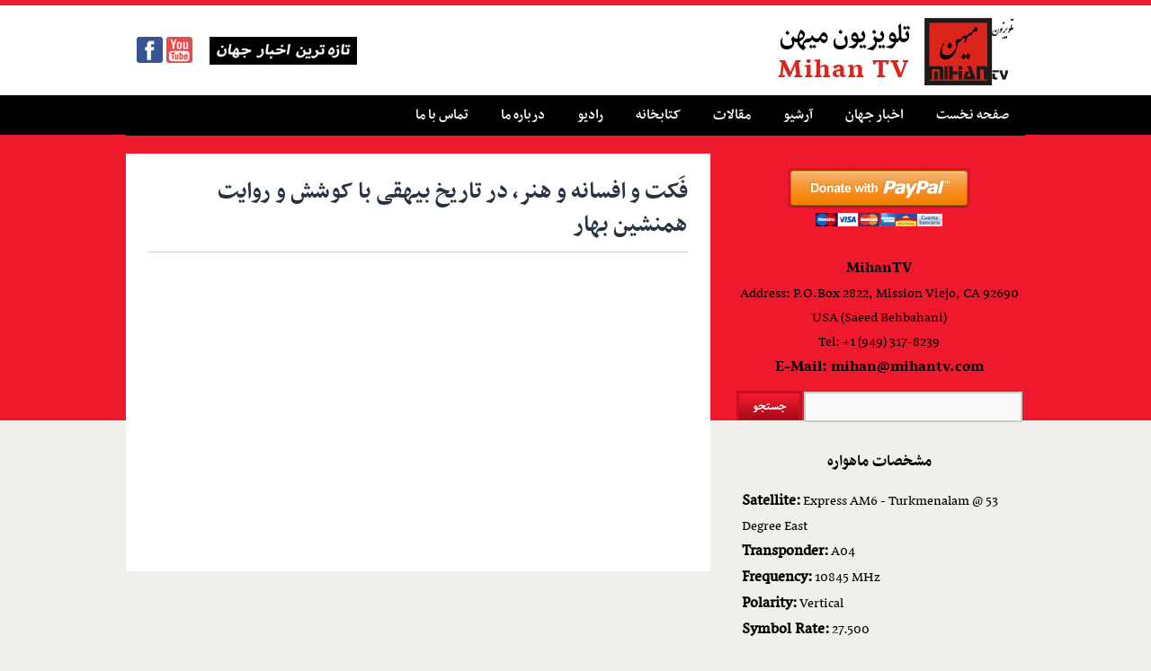

--- FILE ---
content_type: text/html; charset=UTF-8
request_url: https://mihantv.com/videos/%D9%81%D9%8E%DA%A9%D8%AA-%D9%88-%D8%A7%D9%81%D8%B3%D8%A7%D9%86%D9%87-%D9%88-%D9%87%D9%86%D8%B1%D8%8C-%D8%AF%D8%B1-%D8%AA%D8%A7%D8%B1%DB%8C%D8%AE-%D8%A8%DB%8C%D9%87%D9%82%DB%8C-%D8%A8%D8%A7-%DA%A9/
body_size: 8557
content:
<!DOCTYPE html>
<html lang="fa" class="no-js no-touch">
	<head>
		<meta charset="utf-8">
		<meta name="viewport" content="width=device-width, initial-scale=1.0, maximum-scale=1.0, user-scalable=no" />
		<title>تلویزیون میهن | Mihan TV</title>
		<meta http-equiv="X-UA-Compatible" content="IE=edge,chrome=1">
    	<meta name="apple-mobile-web-app-status-bar-style" content="black">
<script
  src="https://challenges.cloudflare.com/turnstile/v0/api.js"
  async
  defer
></script>
		<link rel='stylesheet' href='https://mihantv.com/wp-content/themes/mihantv/css/style.css' media='all' />
		<link id="soliloquy-style-css" rel="stylesheet" type="text/css" href="https://mihantv.com/wp-content/themes/mihantv/css/soliloquy.css" media="all" />
		<link id="soliloquyclassic-theme-style-css" rel="stylesheet" type="text/css" href="https://mihantv.com/wp-content/themes/mihantv/css/plugin.css" media="all" />
		<link rel='stylesheet' href='https://mihantv.com/wp-content/themes/mihantv/css/custom.css' media='all' />
		<script type='text/javascript' src='https://mihantv.com/wp-content/themes/mihantv/js/jquery-1.10.2.min.js'></script>
		<script type='text/javascript' src='https://mihantv.com/wp-content/themes/mihantv/js/jquery-migrate.min.js'></script>
		<script async type='text/javascript' src='https://mihantv.com/wp-content/themes/mihantv/js/emoji.js'></script>
		<link rel='stylesheet' id='tubepress-theme-0-css' href='https://mihantv.com/wp-content/plugins/tubepress_pro_5_1_0/web/themes/legacy-default/css/tubepress.css?ver=5.1.8' type='text/css' media='all' />
		<link rel='stylesheet' id='wp-block-library-css' href='https://mihantv.com/wp-includes/css/dist/block-library/style.min.css?ver=5.6.1' type='text/css' media='all' />
		<link rel='stylesheet' id='cptch_stylesheet-css' href='https://mihantv.com/wp-content/plugins/captcha-bws/css/front_end_style.css?ver=5.1.0' type='text/css' media='all' />
		<link rel='stylesheet' id='dashicons-css' href='https://mihantv.com/wp-includes/css/dashicons.min.css?ver=5.6.1' type='text/css' media='all' />
		<link rel='stylesheet' id='cptch_desktop_style-css' href='https://mihantv.com/wp-content/plugins/captcha-bws/css/desktop_style.css?ver=5.1.0' type='text/css' media='all' />
		<link rel='stylesheet' id='contact-form-7-css'  href='https://mihantv.com/wp-content/plugins/contact-form-7/includes/css/styles.css?ver=5.3.2' type='text/css' media='all' />
		<script async type='text/javascript' src='https://mihantv.com/wp-includes/js/jquery/jquery.min.js?ver=3.5.1' id='jquery-core-js'></script>
		<script async type='text/javascript' src='https://mihantv.com/wp-includes/js/jquery/jquery-migrate.min.js?ver=3.3.2' id='jquery-migrate-js'></script>
		<script async type='text/javascript' src='https://mihantv.com/wp-content/plugins/tubepress_pro_5_1_0/web/js/tubepress.js?ver=5.1.8' id='tubepress-js'></script>
		<script async type='text/javascript' src='https://mihantv.com/wp-content/plugins/tubepress_pro_5_1_0/web/js/wordpress-ajax.js?ver=5.1.8' id='tubepress_ajax-js'></script>
		<script type="text/javascript">var TubePressJsConfig = {"urls":{"base":"\/wp-content\/plugins\/tubepress_pro_5_1_0","usr":"\/wp-content\/tubepress-content","ajax":"\/wp-admin\/admin-ajax.php"}};</script>
		<link href="https://unpkg.com/video.js@6.7.1/dist/video-js.css" rel="stylesheet">
		<script async src="//pagead2.googlesyndication.com/pagead/js/adsbygoogle.js"></script>
		<script async src="//pagead2.googlesyndication.com/pagead/js/adsbygoogle.js"></script>
		<link rel="https://api.w.org/" href="https://mihantv.com/wp-json/" /><link rel="EditURI" type="application/rsd+xml" title="RSD" href="https://mihantv.com/xmlrpc.php?rsd" />
		<link rel="wlwmanifest" type="application/wlwmanifest+xml" href="https://mihantv.com/wp-includes/wlwmanifest.xml" /> 
		<meta name="generator" content="WordPress 5.6.1" />
		<script>
			(adsbygoogle = window.adsbygoogle || []).push({
			    google_ad_client: "ca-pub-2974143638513235",
			    enable_page_level_ads: true
			  });
			(function(d, s, id) {
			  var js, fjs = d.getElementsByTagName(s)[0];
			  if (d.getElementById(id)) return;
			  js = d.createElement(s); js.id = id;
			  js.src = "//connect.facebook.net/en_US/sdk.js#xfbml=1&version=v2.5&appId=310993345766691";
			  fjs.parentNode.insertBefore(js, fjs);
			}(document, 'script', 'facebook-jssdk'));
			$(document).ready (function(){
				jQuery('#menu-main-nav a').eq(1).attr('target', '_blank');
			});
			  (adsbygoogle = window.adsbygoogle || []).push({
			    google_ad_client: "ca-pub-2974143638513235",
			    enable_page_level_ads: true
			  });
		</script>
</head>
<body class="page rtl page-parent page-template-default header-full-width content-sidebar">
	<div id="wrap">
  		<div id="header">
		    <div class="wrap">
		    	<div id="title-area" class="title-icon">
		    		<div class="icon"><img src="https://mihantv.com/wp-content/themes/mihantv/images/logo.png" alt="mihan tv | تلویزیون میهن" height="75" /></div>
		    		<p id="title"><a href="https://mihantv.com">تلویزیون میهن</a></p>
		    		<p id="description">Mihan TV</p>
		      	</div>
			    <div class="widget-area">
			        <div class="icons-social">
			        	<a class="btn-fb" target="_blank" href="https://www.youtube.com/user/mihantv1?sub_confirmation=1">Youtube</a>
				    	<a class="btn-tw" target="_blank" href="https://www.facebook.com/mihantv1">Facebook</a>
			        </div>
			        <div id="latestnews">
						<a href="https://mihantv.com/news" title="جدید ترین اخبار جهان" target="_blank">
							<img src="https://mihantv.com/wp-content/uploads/2015/02/world-news.gif" alt="World News" />
						</a>
					</div>

			    </div>
		    </div>
  		</div>
		<div id="nav">
			<div class="wrap">
				<ul id="menu-main-nav" class="menu genesis-nav-menu menu-primary">
				<li class="menu-item"><a rel="bookmark" href="https://mihantv.com" title="صفحه نخست">صفحه نخست</a></li><li class="menu-item"><a rel="bookmark" href="https://mihantv.com/news/" title="اخبار جهان">اخبار جهان</a></li><li class="menu-item"><a rel="bookmark" href="https://mihantv.com/%d8%a2%d8%b1%d8%b4%db%8c%d9%88/" title="آرشیو">آرشیو</a></li><li class="menu-item"><a rel="bookmark" href="https://mihantv.com/category/%d9%85%d9%82%d8%a7%d9%84%d8%a7%d8%aa/" title="مقالات">مقالات</a></li><li class="menu-item"><a rel="bookmark" href="https://mihantv.com/%da%a9%d8%aa%d8%a7%d8%a8%d8%ae%d8%a7%d9%86%d9%87/" title="کتابخانه">کتابخانه</a></li><li class="menu-item"><a rel="bookmark" href="https://mihantv.com/%d9%be%d8%ae%d8%b4-%d8%b1%d8%a7%d8%af%db%8c%d9%88%db%8c%db%8c/" title="رادیو">رادیو</a></li><li class="menu-item"><a rel="bookmark" href="https://mihantv.com/%d8%af%d8%b1%d8%a8%d8%a7%d8%b1%d9%87-%d9%85%d8%a7/" title="درباره ما">درباره ما</a></li><li class="menu-item"><a rel="bookmark" href="https://mihantv.com/%d8%aa%d9%85%d8%a7%d8%b3-%d8%a8%d8%a7-%d9%85%d8%a7/" title="تماس با ما">تماس با ما</a></li>				</ul>
			</div>
		</div>
  	<div id="inner">
	    <div class="wrap">
		<!--
			<p style="text-align: center; position: absolute; margin-left: 50%; margin-right: 50%; width: 534px; left: -262px; font-size: 20px; z-index: 999; background: blue;">
				بعلت مشکلات فنی در برقراری اتصال به اینترنت، امروز قادر به پخش برنامه نخواهیم بود
			</p>
		-->
      	<div id="content-sidebar-wrap">
        	<div id="content" class="hfeed">
 <div class="post-45 page type-page status-publish hentry entry">   <h1 class="entry-title"> فَکت و افسانه و هنر، در تاریخ بیهقی با کوشش و روایت همنشین بهار </h1>  <div class="entry-content 
        ">   
<figure class="wp-block-embed is-type-video is-provider-youtube wp-block-embed-youtube wp-embed-aspect-16-9 wp-has-aspect-ratio"><div class="wp-block-embed__wrapper">
<iframe title="فَکت و افسانه و هنر، در تاریخ بیهقی" width="500" height="281" src="https://www.youtube.com/embed/_pBlwc8EZbM?feature=oembed" frameborder="0" allow="accelerometer; autoplay; clipboard-write; encrypted-media; gyroscope; picture-in-picture; web-share" referrerpolicy="strict-origin-when-cross-origin" allowfullscreen></iframe>
</div></figure>
 </div>  </div>
</div>     <div id="sidebar" class="sidebar widget-area">  <div class="widget donate 
        donation">
        <form action="https://www.paypal.com/cgi-bin/webscr" method="post" target="_blank">
          <a target="_blank" href="form%20action=%22https:/www.paypal.com/cgi-bin/webscr%22%20method=%22post%22%20target=%22_blank%22">
            <input type="hidden" name="cmd" value="_s-xclick">
            <input type="hidden" name="hosted_button_id" value="RZACEMRMD6QJW">
            <input type="image" id="donate" src="
                            https://mihantv.com/wp-content/themes/mihantv/images/donation.png" border="0" target="_blank" name="submit" alt="PayPal - The safer, easier way to pay online!">
          </a>
        </form>
      </div>  <div class="widget addrs" style="padding-bottom:0;margin-bottom:10px;color:#000;direction:ltr;display:table;">
        <strong>
          <span>MihanTV</span>
        </strong>
        <p style="color:#000;">Address: P.O.Box 2822, Mission Viejo, CA 92690 USA (Saeed Behbahani)</p>
        <p style="color:#000;">Tel: +1 (949) 317-8239 </p>
        <strong>
          <a href="mailto:mihan@mihantv.com" title="MihanTV Email Address" style="color:#000;">E-Mail: mihan@mihantv.com</a>
        </strong>
        <br>
      </div>
      <form role="search" method="get" id="searchform" class="searchform" action="https://mihantv.com/" style="padding:0;margin: 0 0 15px 0">
        <div>
          <input type="text" value="" name="s" id="s" style="padding:5px 6px;width:227px;  margin-right: 3px;background-color: #F9F9F9;border: 2px solid #ccc;">
          <input style="font-size:16px;font-weight:bold;padding:5px 15px !important;" type="submit" id="searchsubmit" value="جستجو">
        </div>
      </form>
      <div class="widget addrs" style="padding-bottom:0;/* margin-bottom: 15px; */color:#000;direction:ltr;text-align:left;display: inline;/* margin-bottom: 10px; */">
        <strong style="
    width: 100%;
    display: table;
    text-align: center;
    margin-bottom: 15px;
    margin-top: 30px;
">
          <span style="
    width: 100%;
">مشخصات ماهواره</span>
        </strong>
        <p style="color:#000;/* display: table; */margin-bottom: 20px;padding-left: 10px;">
          <strong>Satellite:</strong> Express AM6 - Turkmenalam @ 53 Degree East <br>
          <strong>Transponder:</strong> A04 <br>
          <strong>Frequency:</strong> 10845 MHz <br>
          <strong>Polarity:</strong> Vertical <br>
          <strong>Symbol Rate:</strong> 27.500 <br>
          <strong>FEC:</strong> 2/3 <br>
          <strong>SID:</strong> 26 &nbsp; <strong>PMT:</strong> 1026 &nbsp; <strong>Audio:</strong> 26 &nbsp; <strong>PCR:</strong> 3026
        </p>
      </div>
      <!-- Yaddash Haye Roozaneh -->       <!-- /Yaddash Haye Roozaneh -->
      <a style="padding-right: 0;display: table;width: 325px;" target="_blank" href="https://www.youtube.com/user/TheSaeedbehbahani/videos">
        <img src="https://mihantv.com/wp-content/uploads/2016/09/archive-2.png" />
      </a>  <a style="padding-right: 0;display: table;width: 325px;" target="_blank" href="https://telegram.me/mihantv1">
        <img src="https://mihantv.com/wp-content/uploads/2016/01/telegram.jpg" style="width:100%;margin:0 !important;padding:0 !important;height:auto;" />
      </a>
      <a style="padding-right: 0;display: table;width: 325px;" target="_blank" href="https://play.google.com/store/apps/details?id=com.mihantv.tvcast.chromecast">
        <img src="https://mihantv.com/wp-content/uploads/2017/03/en_badge_web_generic.png" style="float:right;width:50%;margin:0 !important;padding:0 !important;height:auto;" />
        <span style="float: right;color: #000;font-size: 18px;padding-right: 10px;padding-top: 15px;width: calc(50% - 10px);line-height: 16px;font-family: 'Nassim_bold';">دانلود اپلیکیشن اندروید میهن تی وی</span>
      </a>
      <a style="padding-right: 0;display: table;width: 325px;" target="_blank" href="https://itunes.apple.com/us/app/mihantv-c/id1237951429?mt=8">
        <img src="https://mihantv.com/wp-content/uploads/2017/06/appstore.png" style="float:left;width:50%;margin:0 !important;padding:0 !important;height:auto;" />
        <span style="float: right;color: #000;font-size: 18px;padding-right: 10px;padding-top: 15px;width: calc(50% - 10px);line-height: 16px;font-family: 'Nassim_bold';">دانلود اپلیکیشن اپل میهن تی وی</span>
      </a>
      <a style="padding-right: 0;display: table;width: 325px;" target="_blank" href="https://channelstore.roku.com/details/141344/mihantv">
        <img src="https://mihantv.com/wp-content/uploads/2020/05/rokutvlogo.png" style="float:left;width:50%;margin:0 !important;padding:0 !important;height:auto;" />
        <span style="float: right;color: #000;font-size: 18px;padding-right: 10px;padding-top: 15px;width: calc(50% - 10px);line-height: 16px;font-family: 'Nassim_bold';">دانلود اپلیکیشن میهن تی وی</span>
      </a>
      <a style="padding-right: 0;display: table;width: 325px;" target="_blank" href="https://apps.apple.com/app/id1488507156?mt=8">
        <img src="https://mihantv.com/wp-content/uploads/2020/05/appstoretvos.png" style="float:left;width:50%;margin:0 !important;padding:0 !important;height:auto;" />
        <span style="float: right;color: #000;font-size: 18px;padding-right: 10px;padding-top: 15px;width: calc(50% - 10px);line-height: 16px;font-family: 'Nassim_bold';">دانلود اپلیکیشن اپل تی وی میهن تی وی</span>
      </a>
      <a style="padding-right: 0;display: table;width: 325px;" target="_blank" href="https://www.amazon.com/Mihan-TV/dp/B081LL6SSL/ref=sr_1_1?dchild=1&keywords=mihan&qid=1590157879&s=mobile-apps&sr=1-1">
        <img src="https://mihantv.com/wp-content/uploads/2020/05/firetv.png" style="float:left;width:50%;margin:0 !important;padding:0 !important;height:auto;" />
        <span style="float: right;color: #000;font-size: 18px;padding-right: 10px;padding-top: 15px;width: calc(50% - 10px);line-height: 16px;font-family: 'Nassim_bold';">دانلود اپلیکیشن فایر تی وی میهن تی وی</span>
      </a>  <div class="widget ad" style="display:table;">
        <a target="_blank" href="https://ir.voanews.com/" class="news_link">
          <img src="https://mihantv.com/wp-content/uploads/2018/05/voa.png" />
        </a>
        <a target="_blank" href="https://www.radiofarda.com/" class="news_link">
          <img src="https://mihantv.com/wp-content/uploads/2018/05/radiofarda.png" />
        </a>
        <a target="_blank" href="http://www.dw.com/fa-ir/%D8%AF%D9%88%DB%8C%DA%86%D9%87-%D9%88%D9%84%D9%87-%D9%81%D8%A7%D8%B1%D8%B3%DB%8C/s-9993" class="news_link">
          <img src="https://mihantv.com/wp-content/uploads/2018/05/dw.png" />
        </a>
        <a target="_blank" href="https://kayhan.london/fa/" class="news_link">
          <img src="https://mihantv.com/wp-content/uploads/2018/05/kayhan.png" />
        </a>
        <a target="_blank" href="http://www.bbc.com/persian" class="news_link">
          <img src="https://mihantv.com/wp-content/uploads/2018/05/bbc.png" />
        </a>
        <a target="_blank" href="http://www.pezhvakeiran.com/" class="news_link">
          <img src="https://mihantv.com/wp-content/uploads/2018/05/pezhvak.png" />
        </a>
        <a target="_blank" href="https://www.hra-news.org/" class="news_link">
          <img src="https://mihantv.com/wp-content/uploads/2018/05/hrana.png" />
        </a>
        <a target="_blank" href="http://iranefardalive.com/" class="news_link">
          <img src="https://mihantv.com/wp-content/uploads/2018/05/iranefarda.png" />
        </a>
        <a target="_blank" href="http://fa.rfi.fr/" class="news_link">
          <img src="https://mihantv.com/wp-content/uploads/2018/05/rfi.png" />
        </a>
        <a target="_blank" href="http://www.iranshahrnewsagency.com/Default.aspx" class="news_link">
          <img src="https://mihantv.com/wp-content/uploads/2018/05/iranshahr.png" />
        </a>
        <a target="_blank" href="https://www.radiozamaneh.com/" class="news_link">
          <img src="https://mihantv.com/wp-content/uploads/2018/05/radiozamaneh.png" />
        </a>
        <a target="_blank" href="http://taghato.net/" class="news_link">
          <img src="https://mihantv.com/wp-content/uploads/2018/05/taghato.png" />
        </a>
        <a target="_blank" href="http://www.hazl.com/" class="news_link">
          <img src="https://mihantv.com/wp-content/uploads/2018/09/hazl.png" />
        </a>
        <a target="_blank" href="http://isdmovement.com/" class="news_link">
          <img src="https://mihantv.com/wp-content/uploads/2018/09/secular.png" />
        </a>
        <a target="_blank" href="http://darichehzard.blogspot.com/" class="news_link">
          <img src="https://mihantv.com/wp-content/uploads/2018/09/dariche-zard.png" />
        </a>
      </div>  <div class="widget ad">
        <div class="advertise"> 
<figure class="wp-block-image size-large"><a href="https://asemanabooks.ca/takwin-wa-tashri/"><img loading="lazy" decoding="async" width="770" height="1024" src="https://mihantv.com/wp-content/uploads/2025/09/300DCC1A-6CBE-4530-A235-A4FE7C49FCA0-770x1024.jpeg" alt="" class="wp-image-40778" srcset="https://mihantv.com/wp-content/uploads/2025/09/300DCC1A-6CBE-4530-A235-A4FE7C49FCA0-770x1024.jpeg 770w, https://mihantv.com/wp-content/uploads/2025/09/300DCC1A-6CBE-4530-A235-A4FE7C49FCA0-225x300.jpeg 225w, https://mihantv.com/wp-content/uploads/2025/09/300DCC1A-6CBE-4530-A235-A4FE7C49FCA0-768x1022.jpeg 768w, https://mihantv.com/wp-content/uploads/2025/09/300DCC1A-6CBE-4530-A235-A4FE7C49FCA0.jpeg 959w" sizes="auto, (max-width: 770px) 100vw, 770px" /></a></figure>


<div style="width: 100%; display: table; text-align: center !important;"> </div>
<h2 style="text-align: center;"><a href="https://asemanabooks.ca/takwin-wa-tashri/"><span style="color: #800000;">چهارمین مجلد در مجموعه تصحیح‌های انتقادی آثار میرزا آقاخان کرمانی</span></a><br /><span style="color: #800000;">‎تکوین و تشریع</span><br /><span style="color: #800000;">‎به کوشش م. رضایی تازیک</span><br /><strong><a href="https://asemanabooks.ca/takwin-wa-tashri/">https://asemanabooks.ca/takwin-wa-tashri/</a></strong></h2> </div>
      </div>  <div class="widget ad">
        <div class="advertise"> <p><img loading="lazy" decoding="async" class="size-full wp-image-40596 aligncenter" src="https://mihantv.com/wp-content/uploads/2025/03/Untitled-.jpg" alt="" width="282" height="366" srcset="https://mihantv.com/wp-content/uploads/2025/03/Untitled-.jpg 282w, https://mihantv.com/wp-content/uploads/2025/03/Untitled--231x300.jpg 231w" sizes="auto, (max-width: 282px) 100vw, 282px" /></p>
<div style="margin-bottom: 15px; width: 100%; display: table; text-align: center !important;"></div>
<h2 style="text-align: center;"><strong><span style="color: #800000;"><a style="color: #800000;" href="https://armanfoundation.com/wp-content/uploads/2025/08/Arman_Magazine_27.pdf">برای خواندن کلیک کنید</a></span></strong></h2>
 </div>
      </div>  <div class="widget ad">
        <div class="advertise"> 
<figure class="wp-block-image size-large is-style-rounded"><a href="https://mihantv.com/wp-content/uploads/2021/05/محمود-مسائلی.jpg"><img loading="lazy" decoding="async" width="819" height="1024" src="https://mihantv.com/wp-content/uploads/2021/05/محمود-مسائلی-819x1024.jpg" alt="" class="wp-image-29509" srcset="https://mihantv.com/wp-content/uploads/2021/05/محمود-مسائلی-819x1024.jpg 819w, https://mihantv.com/wp-content/uploads/2021/05/محمود-مسائلی-240x300.jpg 240w, https://mihantv.com/wp-content/uploads/2021/05/محمود-مسائلی-768x960.jpg 768w, https://mihantv.com/wp-content/uploads/2021/05/محمود-مسائلی.jpg 1024w" sizes="auto, (max-width: 819px) 100vw, 819px" /></a></figure>


<div style="width: 100%; display: table; text-align: center !important;"> </div>
<h1 style="text-align: center;"><span style="color: #800000;"><strong>جلد اول از سری جدید کتاب‌های دکتر محمود مسائلی</strong></span></h1>
<h1 style="text-align: center;"><a href="https://apgc.ca">برای دریافت کتابها از این سایت استفاده <strong>فرمائید</strong> </a></h1>
<h1 style="text-align: center;"><a href="https://mihantv.com/wp-content/uploads/2024/01/مفهوم-آزادی-و-حق-در-اندیشه-سیاسی-بین-المللی.pdf"><span style="color: #0000ff;"><strong>«مفهوم آزادی و حق در اندیشه سیاسی بین‌المللی»</strong></span></a></h1>
<h1 style="text-align: center;"><span style="color: #0000ff;"><a style="color: #0000ff;" href="https://mihantv.com/wp-content/uploads/2024/01/اصل-انسانیت-در-حقوق-بشر،-جلد-4،-تک-برگ.pdf"><strong>اصل انسانیت در حقوق بشر</strong></a></span></h1>
<h1 style="text-align: center;"><span style="color: #0000ff;"><a style="color: #0000ff;" href="https://mihantv.com/wp-content/uploads/2024/01/نظریه_های-بنیادشکن.pdf">نظریه های بنیاد شکن حقوق بشر</a></span></h1>
<h1 style="text-align: center;"><strong><span style="color: #0000ff;"><a style="color: #0000ff;" href="https://mihantv.com/wp-content/uploads/2024/01/بنیادها-و-موضوعات-حقوق-بشر-بین_المللی.pdf">بنیادها و موضوعات حقوق بشر بین المللی</a> </span></strong></h1>
<h1 style="text-align: center;"><span style="color: #3366ff;"><a style="color: #3366ff;" href="https://mihantv.com/wp-content/uploads/2024/01/موضوعات-حقوق-بشری-و-ایران-در-حقوق-بین_الملل.pdf"><strong>موضوعات حقوق بشری و ایران در حقوق بین_الملل</strong></a></span></h1>
<h1 style="text-align: center;"><span style="color: #0000ff;"><a style="color: #0000ff;" href="https://mihantv.com/wp-content/uploads/2024/01/بنیادها-و-موضوعات-حقوق-بشر-بین_المللی-1.pdf"><strong>بنیادها و موضوعات حقوق بشر بین_المللی</strong></a></span></h1>
<h1 style="text-align: center;"><span style="color: #ff0000;">جدید منتشر شد</span></h1>
<h1 style="text-align: center;"><span style="color: #0000ff;"><a style="color: #0000ff;" href="https://mihantv.com/wp-content/uploads/2024/01/مجموعه_اسناد_حقوق_بشر_بین_المللی-1.pdf">مجموعه اسناد حقوقی بین الملل</a> <a href="https://mihantv.com/wp-content/uploads/2024/01/مجموعه_اسناد_حقوق_بشر_بین_المللی-1.pdf">حقوق بشر بین الملل</a></span></h1>
<h2 style="text-align: center;"><a href="https://mihantv.com/wp-content/uploads/2024/10/مجموعه_اسناد_حقوق_بشر_دوستانه_بین_المللی.pdf"><strong><span style="color: #800000;">مجموعه اسناد حقوقی بین‌الملل</span> <span style="color: #ff0000;">جلد دوم</span> <span style="color: #800000;">حقوق بشردوستانه بین‌المللی</span></strong></a></h2>


<p></p>
 </div>
      </div>  <div class="widget ad">
        <div class="advertise"> 
<figure class="wp-block-image size-full is-style-rounded"><a href="https://mihantv.com/wp-content/uploads/2021/08/e84d46f8e2.jpg"><img loading="lazy" decoding="async" width="240" height="170" src="https://mihantv.com/wp-content/uploads/2021/08/e84d46f8e2.jpg" alt="" class="wp-image-30186"/></a></figure>


<div style="margin-bottom: 15px; width: 100%; display: table; text-align: center !important;"> </div>
<h1 style="text-align: center;"><a href="https://www.pezhvakeiran.com/pfiles/3413tarjomeh-farsi-hokm-Nouri.pdf"><span style="color: #800000;">ترجمه فارسی حکم حمید نوری</span></a></h1>
<h2 style="text-align: center;"><a href="https://www.pezhvakeiran.com/pfiles/3413tarjomeh-farsi-hokm-Nouri.pdf"><strong>اين مطلب در فرمت PDF ثبت شده است و با برنامه‌ي Acrobat Reader باز مي‌شود.</strong></a><br /><a href="https://www.pezhvakeiran.com/pfiles/3413tarjomeh-farsi-hokm-Nouri.pdf">براي خواندن آن اينجا را کليک کنيد</a></h2>


<p></p>
 </div>
      </div>  <div class="widget ad">
        <div class="advertise"> <h1 style="text-align: center;"><a href="https://www.pezhvakeiran.com/maghaleh-96044.html"><span style="color: #0000ff;"><strong>مجموعه‌‌ی پنج جلدی «عدالت‌خانه و ویرانگرانش»، ایرج مصداقی</strong></span></a></h1>
 </div>
      </div>  <div class="widget ad">
        <div class="advertise"> <h1 style="text-align: center;"><span style="color: #000000;"><strong><a style="color: #000000;" href="https://www.dw.com/fa-ir/%D8%AA%D8%B1%D9%88%D8%B1%D9%87%D8%A7%DB%8C-%D8%A8%D8%B1%D9%88%D9%86%D9%85%D8%B1%D8%B2%DB%8C-%D8%AC%D9%85%D9%87%D9%88%D8%B1%DB%8C-%D8%A7%D8%B3%D9%84%D8%A7%D9%85%DB%8C-%D8%A7%DB%8C%D8%B1%D8%A7%D9%86-%D8%A8%D9%87-%D8%B1%D9%88%D8%A7%DB%8C%D8%AA-%D8%AA%D8%B5%D9%88%DB%8C%D8%B1/g-56461049">ترورهای برون‌مرزی جمهوری اسلامی ایران به روایت تصویر</a></strong></span></h1>


<p></p>
 </div>
      </div>  <div class="widget ad">
        <div class="advertise"> 
<figure class="wp-block-image is-resized"><a href="https://theiranpost.com/"><img loading="lazy" decoding="async" src="https://mihantv.com/wp-content/uploads/2021/09/The-Iran-Postjpg.jpg" alt="" class="wp-image-30595" width="335" height="271" srcset="https://mihantv.com/wp-content/uploads/2021/09/The-Iran-Postjpg.jpg 696w, https://mihantv.com/wp-content/uploads/2021/09/The-Iran-Postjpg-300x243.jpg 300w" sizes="auto, (max-width: 335px) 100vw, 335px" /></a></figure>
 </div>
      </div>  <div class="widget ad">
        <div class="advertise"> <p><strong><span style="color: #800000;">هر لحظه‌ مهر ميهنم،‌ در دل‌ فزونتر مي‌شود</span></strong></p>
<p>&nbsp;</p>
<h4><strong><span style="color: #800000;">با گل‌عجين‌ شد در ازل،‌ با جان‌ برابر مي‌شود</span></strong></h4>
<p>&nbsp;</p>
<h4><strong><span style="color: #800000;">مهر تواي ‌مام ‌وطن،‌ چون‌ جان‌ بود ما را به‌ تن</span></strong></h4>
<p>&nbsp;</p>
<h4><strong><span style="color: #800000;">اين ‌شعله ‌در كانون ‌دل، ‌رخشانتر از خور مي‌شود</span></strong></h4>
<p>&nbsp;</p>
<h4><strong><span style="color: #800000;">غيرت‌ ندارد هر كه او، در دل‌ ندارد مهر تو</span></strong></h4>
<p>&nbsp;</p>
<h4><strong><span style="color: #800000;">اين‌ گفته‌ ما را در زبان، هر دم‌ مكرّر مي‌شود</span></strong></h4>
<p>&nbsp;</p>
<h4><strong><span style="color: #800000;">مهر تو شد واجب‌ به‌من،‌ چون‌ مهر مادر بر پسر</span></strong></h4>
<p>&nbsp;</p>
<h4><strong><span style="color: #800000;">والا گهر پوري‌ كه او، قربان مادر مي‌شود</span></strong></h4>
<p>&nbsp;</p>
<h4><strong><span style="color: #800000;">مام‌ وطن‌، ناموس‌ من‌، در پاي ‌تو سر مي نهم‌</span></strong></h4>
<p>&nbsp;</p>
<h4><strong><span style="color: #800000;">زين‌ عشق‌ ما بيگانه را، در ديده ‌نشتر مي‌شود</span></strong></h4>
<p>&nbsp;</p>
<h4><strong><span style="color: #800000;">نزد خداوندان دل،‌ قيمت‌ ندارد جان‌ و تن</span></strong></h4>
<p>&nbsp;</p>
<h4><strong><span style="color: #800000;">يك جا فدا كردن‌ همه،‌ آسان ميسّر مي‌شود</span></strong></h4>
<p>&nbsp;</p>
<h4><strong><span style="color: #800000;">بيگانه‌ را جا كي‌ بود، در قلب‌ ابناء وطن</span></strong></h4>
<p>&nbsp;</p>
<h4><strong><span style="color: #800000;">ننگي ‌است ‌بر ما گر به ‌ما، بيگانه‌ رهبر مي‌شود</span></strong></h4>
<p>&nbsp;</p>
<h4><strong><span style="color: #800000;">داري‌ اگر مهر وطن،‌ در دل‌ &#8220;رياضي&#8221;‌ جان ‌بده‌</span></strong></h4>
<p>&nbsp;</p>
<h4><strong><span style="color: #800000;">سرباز جانباز وطن،‌ بر جمله سرور مي‌شود</span></strong></h4>
 </div>
      </div>  <div class="widget ad">
        <div class="advertise"> <h2 style="text-align:center;padding-top:10px;padding-bottom:10px;"><a href="https://mihantv.com/%db%8c%d8%a7%d8%af%d8%af%d8%a7%d8%b4%d8%aa-%d9%87%d8%a7%db%8c-%d8%b1%d9%88%d8%b2%d8%a7%d9%86%d9%87/%da%86%da%af%d9%88%d9%86%da%af%db%8c-%da%af%d8%b0%d8%b1-%d8%a7%d8%b2-%d9%81%db%8c%d9%84%d8%aa%d8%b1%db%8c%d9%86%da%af/" data-wplink-edit="true"><strong><span style="color: #0066ff;font-size:30px;">چگونگی گذر از فیلترینگ</span></strong></a></h2>
 </div>
      </div>  <div class="widget ad">
        <div class="advertise"> 
<p class="has-text-align-center"><strong>به رستوران Marchellos خوش آمدید</strong></p>



<figure class="wp-block-image size-large"><a href="https://www.marchellosrestaurant.com/"><img loading="lazy" decoding="async" width="1014" height="869" src="https://mihantv.com/wp-content/uploads/2021/02/مریم-رجوی-و-تاریخ-ان-1.jpg" alt="" class="wp-image-28825" srcset="https://mihantv.com/wp-content/uploads/2021/02/مریم-رجوی-و-تاریخ-ان-1.jpg 1014w, https://mihantv.com/wp-content/uploads/2021/02/مریم-رجوی-و-تاریخ-ان-1-300x257.jpg 300w, https://mihantv.com/wp-content/uploads/2021/02/مریم-رجوی-و-تاریخ-ان-1-768x658.jpg 768w" sizes="auto, (max-width: 1014px) 100vw, 1014px" /></a></figure>
 </div>
      </div>  <div class="widget">   </div>
    </div>     </div>
        <div id="footer" class="footer">
            <div class="wrap">
                <div class="footer-left">
                    <p>Tel: +1 (949) 317-8239 - Email: mihan@mihantv.com</p>
                </div>
                <div class="footer-disclaimer">
                    <p>
                        <span class="contact-info">Address: P.O.Box 2822, Mission Viejo, CA 92690 USA (Saeed Behbahani)</span>
                        <br/>
                        <span class="copyright">&copy; 2015 Mihan Television | All Rights Reserved</span>
                    </p>
                </div>
            </div>
        </div>
    </div>
<link rel='stylesheet' href='https://mihantv.com/wp-content/uploads/2015/03/soliloquy1.css' media='all' />
<link rel='stylesheet' href='https://mihantv.com/wp-content/uploads/2015/03/style1.css' media='all' />
<script type='text/javascript' src='https://mihantv.com/wp-content/themes/mihantv/js/css_browser_selector.js'></script> 
<script type='text/javascript' src='https://mihantv.com/wp-content/themes/mihantv/js/comment-reply.min.js'></script> 
<script type='text/javascript' src='https://mihantv.com/wp-content/uploads/2015/03/soliloquy.js'></script> 
<script type="text/javascript">
if ( typeof soliloquy_slider === 'undefined' || false === soliloquy_slider ) {soliloquy_slider = {};}var soliloquy_width_21 = jQuery('#soliloquy-container-21').width() < 625 ? 625 : jQuery('#soliloquy-container-21').width();jQuery('#soliloquy-container-21').css('height',296).fadeTo(300, 1);jQuery(document).ready(function($){var soliloquy_container_21 = $('#soliloquy-container-21'),soliloquy_21 = $('#soliloquy-21'),soliloquy_holder_21 = $('#soliloquy-21').find('.soliloquy-preload');if ( 0 !== soliloquy_holder_21.length ) {var soliloquy_mobile = soliloquyIsMobile(),soliloquy_src_attr = soliloquy_mobile ? 'data-soliloquy-src-mobile' : 'data-soliloquy-src';$.each(soliloquy_holder_21, function(i, el){var soliloquy_src = $(this).attr(soliloquy_src_attr);if ( typeof soliloquy_src === 'undefined' || false === soliloquy_src ) {return;}var soliloquy_image = new Image();soliloquy_image.src = soliloquy_src;$(this).attr('src', soliloquy_src).removeAttr(soliloquy_src_attr);});}soliloquy_slider['21'] = soliloquy_21.soliloquy({slideSelector: '.soliloquy-item',speed: 800,pause: 30000,auto: 1,keyboard: 1,useCSS: 1,startSlide: 0,autoHover: 0,autoDelay: 0,adaptiveHeight: 1,adaptiveHeightSpeed: 400,infiniteLoop: 1,mode: 'fade',pager: 1,controls: 0,autoControls: 0,autoControlsCombine: 0,nextText: '',prevText: '',startText: '',stopText: '',onSliderLoad: function(currentIndex){soliloquy_container_21.find('.soliloquy-active-slide').removeClass('soliloquy-active-slide');soliloquy_container_21.css({'height':300,'background-image':'none'});if ( soliloquy_container_21.find('.soliloquy-slider li').length > 1 ) {soliloquy_container_21.find('.soliloquy-controls').fadeTo(300, 1);} else {soliloquy_container_21.find('.soliloquy-controls').addClass('soliloquy-hide');}soliloquy_21.find('.soliloquy-item:not(.soliloquy-clone):eq(' + currentIndex + ')').addClass('soliloquy-active-slide');soliloquy_container_21.find('.soliloquy-clone').find('*').removeAttr('id');$(window).trigger('resize');},onSlideBefore: function(element, oldIndex, newIndex){soliloquy_container_21.find('.soliloquy-active-slide').removeClass('soliloquy-active-slide');$(element).addClass('soliloquy-active-slide');},onSlideAfter: function(element, oldIndex, newIndex){}});});
</script>
<script>
  (function(i,s,o,g,r,a,m){i['GoogleAnalyticsObject']=r;i[r]=i[r]||function(){
  (i[r].q=i[r].q||[]).push(arguments)},i[r].l=1*new Date();a=s.createElement(o),
  m=s.getElementsByTagName(o)[0];a.async=1;a.src=g;m.parentNode.insertBefore(a,m)
  })(window,document,'script','//www.google-analytics.com/analytics.js','ga');

  ga('create', 'UA-71044649-1', 'auto');
  ga('send', 'pageview');
</script>
<script>


<script>
        document.addEventListener('wpcf7mailsent', function(event) {
            if (event.detail.apiResponse.redirect) {
                window.location.href = event.detail.apiResponse.redirect;
            }
        }, false);
        </script>
    </body>
</html>


--- FILE ---
content_type: text/html; charset=utf-8
request_url: https://www.google.com/recaptcha/api2/aframe
body_size: 267
content:
<!DOCTYPE HTML><html><head><meta http-equiv="content-type" content="text/html; charset=UTF-8"></head><body><script nonce="0aI6oobrZRX88DT3stRYkQ">/** Anti-fraud and anti-abuse applications only. See google.com/recaptcha */ try{var clients={'sodar':'https://pagead2.googlesyndication.com/pagead/sodar?'};window.addEventListener("message",function(a){try{if(a.source===window.parent){var b=JSON.parse(a.data);var c=clients[b['id']];if(c){var d=document.createElement('img');d.src=c+b['params']+'&rc='+(localStorage.getItem("rc::a")?sessionStorage.getItem("rc::b"):"");window.document.body.appendChild(d);sessionStorage.setItem("rc::e",parseInt(sessionStorage.getItem("rc::e")||0)+1);localStorage.setItem("rc::h",'1768480110545');}}}catch(b){}});window.parent.postMessage("_grecaptcha_ready", "*");}catch(b){}</script></body></html>

--- FILE ---
content_type: text/css
request_url: https://mihantv.com/wp-content/themes/mihantv/css/custom.css
body_size: 10455
content:
body{
	overflow-x: hidden;
}
body > div#wrap{
	position: relative; z-index: 999;
}
.header-image #title { margin-left:0; width:80%; }
body> div#wrap > div#header div.wrap{position:relative;}
img.wp-smiley, img.emoji {
     display: inline !important;
     border: none !important;
     box-shadow: none !important;
     height: 1em !important;
     width: 1em !important;
     margin: 0 .07em !important;
     vertical-align: -0.1em !important;
     background: none !important;
     padding: 0 !important;
}
 .tubepress_container{
    margin-bottom:0 !important;
}
 #ifrm {
     overflow:hidden;
}
 .wsmfeaturedpage a, .wsmfeaturedpage a:visited{
    color:#fff !important;
    text-decoration:none;
    pdding:0;
    margin:0;
}
 .recentcomments a {
     display: inline !important;
     padding: 0 !important;
     margin: 0 !important;
}
 #silverlightControlHost {
     height: 100%;
     text-align:center;
}
 #latestnews{
    float: left;
     display: inline;
     height: 31px;
}
 #latestnews a img{
    height:31px;
}
 @media only screen and (max-width: 600px) {
     #example_video_1{
        width:auto !important;
    }
     #latestnews a img{
        height:auto;
        width:100px;
    }
     #latestnews{
        float: none !important;
         display: block !important;
         position: absolute;
         left: -20px;
         top: 33px;
    }
     .menu-primary li a, .menu-secondary li a {
        font-size:18px;
    }
     .soliloquy-item{
        display:table;
    }
     .home-top-left img{
        background:none;
        opacity:1;
        display:block !important;
        max-widthL100%;
        height:auto !important;
        position:relative;
    }
     #footer a:link, #footer a:visited{
        color:#000 !important;
    }
     .addrs p a{
        background-color:#000;
        padding-left:5px;
        padding-right:5px;
    }
     .homepost{
        padding-left:10px;
        padding-right:10px;
    }
}
 *{
    -webkit-overflow-scrolling:touch;
     -webkit-appearance: none;
     -moz-appearance: none;
     appearance: none;
     -webkit-user-select: auto !important;
     -khtml-user-select: auto !important;
     -moz-user-select: auto !important;
     -ms-user-select: auto !important;
     -o-user-select: auto !important;
     user-select: auto !important;
     -webkit-user-drag: auto !important;
     -khtml-user-drag: auto !important;
     -moz-user-drag: auto !important;
     -ms-user-drag: auto !important;
     -o-user-drag: auto !important;
     user-drag: auto !important;
}
 @media only screen and (max-width: 340px) {
     ul.menu{
        text-align:center;
    }
     .menu-primary li a, .menu-secondary li a {
        font-size:18px;
        padding-right:7px !important;
        padding-left:7px !important
    }
     .soliloquy-image-slide p{
        font-size:14px;
        line-height:18px
    }
     .soliloquy-image-slide h2, .soliloquy-image-slide h2 a{
        text-decoration:none;
        overflow:hidden;
        height:32px;
        font-size:20px !important;
        margin-top:0 !important;
    }
}
 .soliloquy-image-slide h2, .soliloquy-image-slide h2 a{
    text-decoration:none;
    overflow:hidden;
    height:32px;
    font-size:20px !important;
    margin-top:0 !important;
}
 #content h1.entry-title{
    border-bottom: 1px solid #ccc;
     padding-bottom: 10px;
}
 #aboutus li{
    font-size:18px;
    font-family:Nassim_bold;
    text-shadow:1px 1px 0 #000;
    background-color:#D80F22;
    padding:0 10px 0 0;
}
 #aboutus li:hover{
    background-color:#CB0013;
}
 #aboutus li a:hover{
    text-decoration:none;
    color:#FFBB73;
    text-shadow:1px 1px 0 #000;
}
 .sidebar.widget-area ul li{
    border:0;
}
 #home-bottom .widget-area h4{
    color:#fff;
}
 .ginput_container{
    width:300px;
}
 .ginput_container input{
    width:300px;
}
 .ginput_container textarea{
    width:100% !important;
}
 #gform_fields_1 *{
    list-style-type: none !important;
     list-style-image: none !important;
     list-style: none !important;
}
 .donation, #donate, .donate{
    background-color:none;
    background:none;
    border:0;
}
 .donation{
    padding:0 !important;
    margin:12px 0 12px !important;
}
 .entry-content h2{
    font-size:24px !important;
}
 .aright img{
    float:right !important;
    margin-left:10px;
    width: auto !important;
     height:240px !important;
}
 .ad{
    margin:0 0 2px 0 !important;
    padding:0 !important;
}
 .widget .advertise{
    border-bottom:2px solid #ccc;
    border-right:3px solid #fff;
    color: #000;
     padding: 10px !important;
     background-color: #F7F7F7;
}
 .widget .advertise p br{
    height:0 !important;
    line-height:0 !important;
    font-size:0 !important;
    display:none !important;
}
 .widget .advertise p a{
    margin:0 !important;
    padding:0 !important
}
 .widget .advertise h4{
     color: #000 !important;
    margin:0 !important;
    padding:0 !important;
}
 .widget .advertise p{
     color: #000 !important;
     direction:rtl !important;
     font-size:18px !important;
     max-width:302px !important;
    position:relative !important;
     margin:0 !important;
    padding:0 !important 
}
 .widget .advertise p a img{
    margin:0 !important;
     padding:0 !important;
    max-width:302px !important;
    position:relative !important;
}
 .widget .advertise p a:link, .widget .advertise p a:visited, .widget .advertise p a:hover{
    color:#003c8d !important;
    max-width:302px !important;
    position:relative !important;
}
 .homepost{
     width: 45%;
     float: left;
     margin-left: 12px;
     padding: 1.5%;
     background-color: #FAF9F9;
     box-shadow: 0 0 3px #DADADA;
     height:235px;
     overflow:hidden;
}
 .homepost p{
    color: #8C8C8C;
     text-shadow: 1px 1px 0 #fff;
}
 .homepost h2 a{
    text-shadow: 1px 1px 0 #fff;
}
 .home-middle-right{
    margin-right:1px !important;
}
 @media only screen and (max-width: 768px) {
     .homepost{
         width: 100% !important;
         float:none;
         margin-left:0;
    }
}
 .thumbnail {
     max-width: 65%;
}
 .italic {
     font-style: italic;
}
 .small {
     font-size: 0.8em;
}
 .lightbox {
     display: none;
     position: fixed;
     z-index: 999;
     width: 100%;
     height: 100%;
     text-align: center;
     top: 0;
     left: 0;
     background: rgba(0,0,0,0.8);
}
 .lightbox img {
     max-width: 90%;
     max-height: 80%;
     margin-top: 2%;
}
 .lightbox:target {
     outline: none;
     display: block;
}
 #home-notes ul li a {
     display:block;
     padding: 14px 5px 14px 14px;
     border-radius:3px;
}
 #home-notes ul li h3{
    margin:0 !important;
}
 #home-notes ul li:hover{
    background: #fff4e6;
}
 #home-notes ul li a:hover, #home-notes a:hover{
    text-decoration:none !important;
     color: #d40404 !important;
}
 #home-notes ul li a, #home-notes a{
    text-shadow:1px 1px #fff1e1;
    font-size:18px;
     text-align: justify;
}
 #home-notes ul li{
    margin:0 !important;
    padding:0 !important;
}
 #yaddashha{
     display:block;
     text-align:center !important;
     color:#c70000 !important;
     padding-top: 7px;
     font-size: 16px;
}
 #home-notes ul, #home-notes ul li, #home-notes ul li a{
     color:#032763 !important;
}
 #home-notes ul{
     padding:0;
}
 #home-notes ul li{
     border-bottom: 1px solid #ceb79c !important;
     box-shadow: 0 1px #fff6eb !important;
     list-style-type: none;
    /* margin: 0 0 7px;
     */
    /* padding: 0 0 5px;
     */
     word-wrap: break-word;
}
 #home-notes{
     border-radius: 4px;
     padding:10px 13px 5px 13px;
     background: rgba(255, 170, 0, 0.15);
     margin: 0px 7px 11px 4px;
}
 #tele,#tele:hover, #tele:visited, #tele:active{
    text-decoration:none;
    padding-left:10px;
    padding-right:10px;
    color:#d40404;
    direction:ltr;
    text-align:left;
    float:right;
}
 .enNewsImg {
     width: 100%;
     margin:0 !important;
     float: left;
     padding: 0 !important;
     border: 0 !important;
     padding: 0 !important;
}
 .oddEven .entry-content:nth-child(even) {
    background: #f5fafb
}
 .oddEven .entry-content{
    padding: 36px 10px 36px 10px;
}
 h2.ennewstitle a:hover{
    color:#0045b3 !important;
}
 h2.ennewstitle a:visited{
    color:#989898 !important;
}
 h2.ennewstitle{
    display:flex !important;
}
 .news_link{
     display: flex;
     height: 64.44px;
     width: 33%;
     padding: 0;
     margin: 0;
     float: left;
}
 .news_link img{
     margin:0;
    padding:0;
}
 #news_videos iframe{
     width:100% !important;
    height:auto !important;
}
 .news_videos_overlay{
    position:relative
}
 .news_videos_overlay:before{
     position:absolute;
     content:'';
     width: 97%;
     height:97%;
     left:1.5%;
     top:0;
     visibility: initial !important;
     opacity:0;
     z-index:999;
}
 @media only screen and (max-width: 600px) {
     .video-js{
        display:table-cell !important;
    }
}
 .entry-content iframe{
    width:100% !important;
}
 a.soliloquy-pager-link {
     background:white !important;
     border-radius:20px !important;
     width: 10px !important;
     height: 10px !important;
}
 .soliloquy-controls.soliloquy-has-pager{
     display: block !important;
     height: 10px !important;
     position: relative !important;
     top: -10px !important;
     opacity: 1 !important;
}
 #soliloquy-3{
     overflow:hidden;
}
 #soliloquy-container-21{
    opacity: 1
}
 div.tubepress_thumbs dl.tubepress_meta_group{
    width:unset !important;
}
dl.tubepress_meta_group {
    margin: 0;
}
 div.tubepress_thumbs dl.tubepress_meta_group dd.tubepress_meta.tubepress_meta_title {
     margin-bottom: auto !important;
    /* margin-left: 66px !important;
     */
     display: grid !important;
     margin: 0 !important;
     width: 100% !important;
     padding: 0 6px !important;
     box-sizing: border-box;
height:72px;
overflow:hidden; 
    font:clamp(10px, 3vw, 13px) 'Nassim_bold' !important
}
 div.tubepress_thumbs dl.tubepress_meta_group dd.tubepress_meta.tubepress_meta_title a:hover{
     text-decoration:none;
/*font-size: 14px !important;
line-height: 18px;*/
}
 .tubepress_thumbs .tubepress_thumb{
   /* height:210px !important*/
width:32%;
display:inline-block;
float:left;
}

 dd.tubepress_meta.tubepress_meta_uploaddate, dt.tubepress_meta.tubepress_meta_title{
    display:none
}
 dt.tubepress_meta.tubepress_meta_uploaddate{
    display:none
}
 dd.tubepress_meta.tubepress_meta_runtime, dt.tubepress_meta.tubepress_meta_runtime{
    display:none
}
.tubepress_thumb{height:219px !important}}


--- FILE ---
content_type: text/css
request_url: https://mihantv.com/wp-content/uploads/2015/03/style1.css
body_size: 5289
content:
.soliloquy-theme-classic:after{display:none;height:0;line-height:0;visibility:hidden}.soliloquy-theme-classic .soliloquy-controls-direction{display:none;height:0}.soliloquy-theme-classic:hover .soliloquy-controls-direction,.soliloquy-theme-classic.soliloquy-hover .soliloquy-controls-direction{display:block}.soliloquy-theme-classic .soliloquy-prev{display:block;width:13px;height:18px;position:absolute;top:50%;margin-top:-8px;left:10px;z-index:1320;background:transparent url('images/slider-arrows-horizontal.png') no-repeat scroll 0 0}.soliloquy-theme-classic .soliloquy-next{display:block;width:13px;height:18px;position:absolute;top:50%;margin-top:-8px;right:10px;z-index:1320;background:transparent url('images/slider-arrows-horizontal.png') no-repeat scroll 0 -18px}.soliloquy-transition-vertical.soliloquy-theme-classic .soliloquy-prev{display:block;width:18px;height:13px;position:absolute;top:50%;margin-top:-6px;left:10px;z-index:1320;background:transparent url('images/slider-arrows-vertical.png') no-repeat scroll 0 0}.soliloquy-transition-vertical.soliloquy-theme-classic .soliloquy-next{display:block;width:18px;height:13px;position:absolute;top:50%;margin-top:-6px;right:10px;z-index:1320;background:transparent url('images/slider-arrows-vertical.png') no-repeat scroll -18px 0}.soliloquy-theme-classic .soliloquy-pager{width:100%;margin:0 0 0 5px;position:absolute;bottom:10px;height:14px;text-align:left}.soliloquy-theme-classic .soliloquy-pager-item{display:inline-block;margin:0 0 0 5px;position:relative;z-index:1320}.soliloquy-theme-classic .soliloquy-pager-item:first-child{margin-left:5px}.soliloquy-theme-classic .soliloquy-pager-link{background:url('slider-dots.png') no-repeat scroll 0 0;width:14px;height:14px;display:block;outline:0;text-indent:-9999px}.soliloquy-theme-classic .soliloquy-pager-link:hover,.soliloquy-theme-classic .soliloquy-pager-link.active{background:url('slider-dots.png') no-repeat scroll 0 -14px}.soliloquy-theme-classic .soliloquy-controls-auto-item{display:block;height:14px;position:absolute;bottom:10px;right:10px;z-index:1220;width:auto}.soliloquy-theme-classic .soliloquy-stop{display:block;width:11px;height:14px;background:url('images/pause.png') no-repeat scroll 50% 50%}.soliloquy-theme-classic .soliloquy-start{display:block;width:13px;height:14px;background:url('images/play.png') no-repeat scroll 50% 50%}.soliloquy-fc-slider.soliloquy-theme-classic .soliloquy-caption{width:100%;right:auto;left:auto;bottom:0;top:auto}.soliloquy-theme-classic .soliloquy-caption .soliloquy-fc-caption .soliloquy-fc-title,.soliloquy-theme-classic .soliloquy-caption .soliloquy-fc-caption .soliloquy-fc-title a{color:#fff;font-size:18px;font-weight:bold;margin:0;padding:0;text-align:left}.soliloquy-theme-classic .soliloquy-caption .soliloquy-fc-caption{color:#fff;text-align:left;line-height:18px}.soliloquy-theme-classic .soliloquy-caption .soliloquy-fc-caption .soliloquy-fc-content,.soliloquy-theme-classic .soliloquy-caption .soliloquy-fc-caption .soliloquy-fc-content p{color:#fff;display:block;font-size:14px;margin:0;padding:0;text-align:left;text-shadow:0 1px 0 rgba(0,0,0,.3)}.soliloquy-theme-classic .soliloquy-caption .soliloquy-fc-caption .soliloquy-fc-content.soliloquy-fc-title-above{margin-top:10px}.soliloquy-theme-classic .soliloquy-caption .soliloquy-fc-caption .soliloquy-fc-read-more{display:inline-block;*display:inline;font-weight:bold;text-align:left}.soliloquy-theme-classic .soliloquy-caption .soliloquy-fc-caption .soliloquy-fc-read-more.soliloquy-fc-content-above{margin-top:10px}@media only screen and (-webkit-min-device-pixel-ratio:2),only screen and (min--moz-device-pixel-ratio:2),only screen and (-o-min-device-pixel-ratio:2/1),only screen and (min-device-pixel-ratio:2),only screen and (min-resolution:192dpi),only screen and (min-resolution:2dppx){.soliloquy-theme-classic .soliloquy-prev{background:url('images/slider-arrows-horizontal@2x.png') no-repeat scroll 0 0;background-size:100%}.soliloquy-theme-classic .soliloquy-next{background:url('images/slider-arrows-horizontal@2x.png') no-repeat scroll 0 -20px;background-size:100%}.soliloquy-theme-classic .soliloquy-pager-link{background:url('slider-dots@2x.png') no-repeat scroll 0 0;background-size:100%;height:15px}.soliloquy-theme-classic .soliloquy-pager-link:hover,.soliloquy-theme-classic .soliloquy-pager-link.active{background:url('slider-dots@2x.png') no-repeat scroll 0 -15px;background-size:100%;height:15px}.soliloquy-transition-vertical.soliloquy-theme-classic .soliloquy-prev{background:url('images/slider-arrows-vertical@2x.png') no-repeat scroll 0 0;-webkit-background-size:33px 12px;-moz-background-size:33px 12px;-ie-background-size:33px 12px;-o-background-size:33px 12px;background-size:33px 12px;height:12px;left:8px;margin-top:-5px;width:16px}.soliloquy-transition-vertical.soliloquy-theme-classic .soliloquy-next{background:url('images/slider-arrows-vertical@2x.png') no-repeat scroll -17px 0;-webkit-background-size:33px 12px;-moz-background-size:33px 12px;-ie-background-size:33px 12px;-o-background-size:33px 12px;background-size:33px 12px;height:12px;margin-top:-5px;right:8px;width:17px}.soliloquy-theme-classic .soliloquy-stop{background:url(images/pause@2x.png) no-repeat scroll 50% 50%;background-size:100%}.soliloquy-theme-classic .soliloquy-start{background:url(images/play@2x.png) no-repeat scroll 50% 50%;background-size:100%}}

